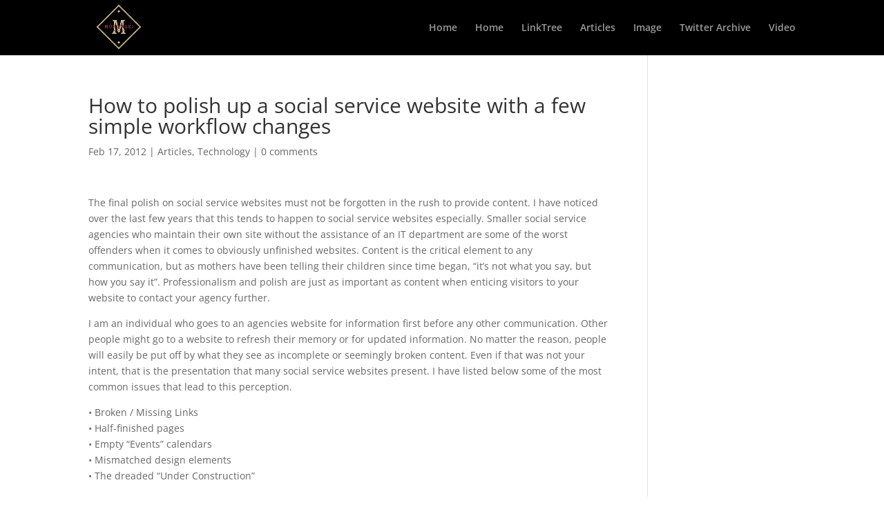

--- FILE ---
content_type: text/html; charset=utf-8
request_url: https://www.google.com/recaptcha/api2/aframe
body_size: 266
content:
<!DOCTYPE HTML><html><head><meta http-equiv="content-type" content="text/html; charset=UTF-8"></head><body><script nonce="KnedoXLfM_LNedOqBiJwqg">/** Anti-fraud and anti-abuse applications only. See google.com/recaptcha */ try{var clients={'sodar':'https://pagead2.googlesyndication.com/pagead/sodar?'};window.addEventListener("message",function(a){try{if(a.source===window.parent){var b=JSON.parse(a.data);var c=clients[b['id']];if(c){var d=document.createElement('img');d.src=c+b['params']+'&rc='+(localStorage.getItem("rc::a")?sessionStorage.getItem("rc::b"):"");window.document.body.appendChild(d);sessionStorage.setItem("rc::e",parseInt(sessionStorage.getItem("rc::e")||0)+1);localStorage.setItem("rc::h",'1769908719924');}}}catch(b){}});window.parent.postMessage("_grecaptcha_ready", "*");}catch(b){}</script></body></html>